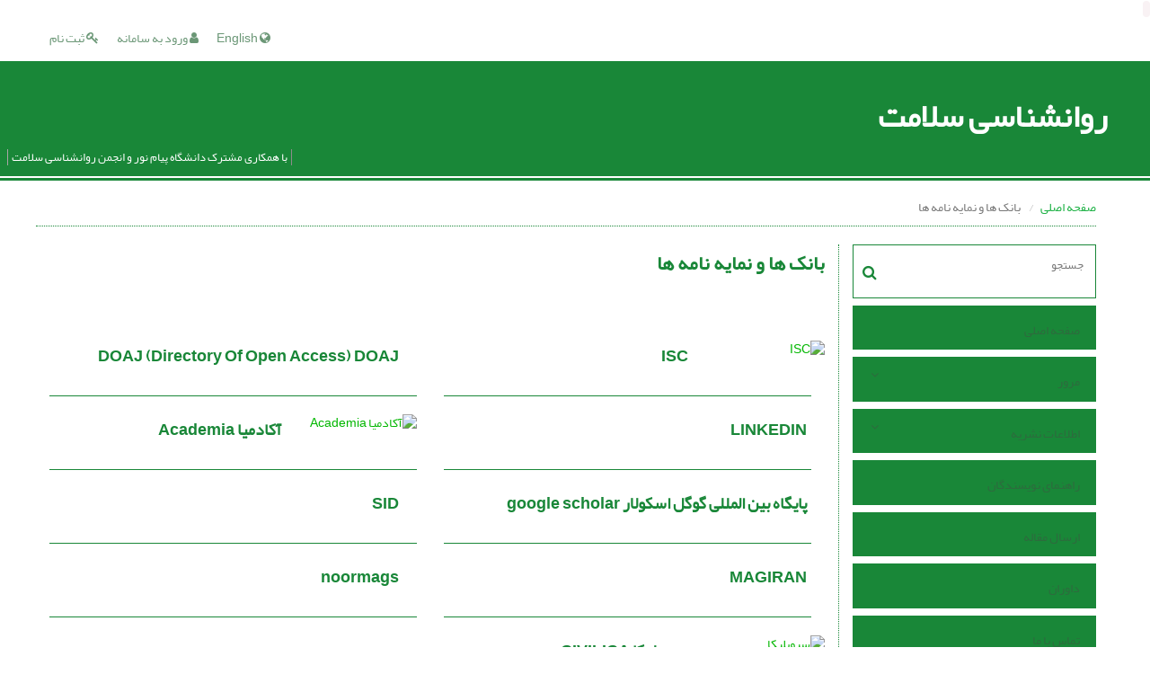

--- FILE ---
content_type: text/html; charset=UTF-8
request_url: https://hpj.journals.pnu.ac.ir/journal/indexing
body_size: 5061
content:
<!DOCTYPE html>
<html lang="fa">
	<head>
		<meta http-equiv="Content-Type" content="text/html; charset=utf-8" />
		<meta http-equiv="Content-Language" content="fa"/>
		<meta name="viewport" content="width=device-width, initial-scale=1">

		<title>روانشناسی سلامت - بانک ها و نمایه نامه ها</title>
		
		<!-- favicon -->
		<link rel="shortcut icon" type="image/ico" href="../data/psycho/coversheet/favicon.ico" />

		<!-- user defined metatags -->
					<meta name="keywords" content="روانشناسی سلامت, سرطان, روان درمانی, بیماری مزمن, دانشگاه پیام نور, فشار خون, دیابت, روانشناسی بالینی, مجله علمی پژوهشی روانشناسی, روان تنی, روان شناسی پزشکی, سلامت روانی, بیماری جسمانی, کرونا," />
					<meta name="description" content="روانشناسی سلامت (HPJ)" />
		
		<!-- user defined metatags-->
		<meta name="google-site-verification" content="16qKGkneu2mI2CJS6zniDb-GwClkbK8fM4ExAvYPb18" />
<code id="bd24812c54bb5b2"></code>
		<!-- Feed-->
		<link rel="alternate" type="application/rss+xml" title="RSS feed" href="../ju.rss" />


		<!-- CSS -->
		<link rel="stylesheet" media="screen" href="../themes/base/front/assets/plugins/bootstrap/css/bootstrap.min.css?v=0.02">
		<link rel="stylesheet" media="screen" href="../themes/theme1/front/assets/css/jquery-ui.min.css" >
		<link href="../inc/css/ju_css.css" rel="stylesheet" type="text/css" />

		    	    <link rel="stylesheet" href="../themes/theme1/front/assets/css/bootstrap-rtl.min.css" type="text/css" />
    	    <link href="../themes/base/front/assets/css/RTL-font-Yekan.css" rel="stylesheet" type="text/css"  />
    	    <link rel="stylesheet" href="../themes/theme1/front/assets/css/style-rtl.css" type="text/css" />
		
		<link rel="stylesheet" href="../themes/theme1/front/assets/css/main.css?v=1.5" type="text/css" />
		<link rel="stylesheet" href="../themes/theme4/front/assets/css/boxlist.css" type="text/css" />
		<link rel="stylesheet" href="../themes/theme1/front/assets/css/color.css" type="text/css" />

		<link href="../data/psycho/coversheet/stl_front.css?v=0.12" rel="stylesheet" type="text/css" />

		<script type="text/javascript" src="../inc/js/app.js?v=0.1"></script>


		<!-- Extra Style Scripts -->
		
		<!-- Extra Script Scripts -->
				<link rel="stylesheet" href="../themes/theme1/front/assets/css/custome.css?v=0.1" type="text/css" />
	</head>

	<body dir="rtl"  >

	<header class="bar-affix-indicator">
		<div class="affix-above">
			<!-- Top Menu -->
			<div class="topMenu">
				<div class="container-fluid">
					<div class="row">
					<div id="topLogo" class="pull-left">
													<!-- publisher link and name -->
	                    </div>

	                    <div id="topMenu" class="pull-right">

						<ul id="navigationUser" class="menu pull-right">

						
							<li class=""><a href="../contacts?_action=signup"><i class="fa fa-key"></i> ثبت نام</a></li>
							<li class=""><a href="../contacts"><i class="fa fa-user"></i> ورود به سامانه</a></li>
							
						
						</ul>

						<ul class="menu pull-right">
															<li><a onclick="location.assign('https://hpj.journals.pnu.ac.ir/journal/indexing?lang=en')" style="cursor: pointer;" ><span class="green fa fa-globe"></span> English</a></li>
							
						</ul>

                        <div class="clearfix"></div>

		                </div>

					</div><!-- .row -->
				</div><!-- .container-fluid -->
			</div>


			<!-- Brand Bar -->
			<div class="brandBar">
				<div class="container-fluid">
					<a href="../" class="pull-left" style="display: block;width: 100%;">

						<img class="logo" src="../data/psycho/coversheet/logo_fa.png" onerror="this.style.display='none'" style="padding-left: 15px" >
						
						<h1 style="display: inline-block;vertical-align: middle;" id="ju_header_title_m">
							روانشناسی سلامت						</h1>
	                    <div class="clearfix" ></div>

					</a>
				</div>
				
				<div class="pull-right" id="ReleasePeriod">
			با همکاری مشترک دانشگاه پیام نور و انجمن روانشناسی سلامت </div>
			</div>
			
			</div>

		</div>
		<!-- End affix-above -->

		<!-- Primary menu -->
		<div class="mainMenu" style="min-height:5px">
		
	    </div>

	</header>
	<div id="MainContent">
<div id="generalPage" class="container-fluid">
    <div class="row equal">
        <div class="col-xs-12">
            <div class="pageContent">

                <!-- bread breadcrumb -->
<nav class="cmp_breadcrumbs" role="navigation">
<ol class="breadcrumb">
	<li>
	<a href="../" class="">صفحه اصلی</a>
	</li>
		<li class="active">
	بانک ها و نمایه نامه ها	</li>
</ol>
</nav>
                
                <section id="info_content">

                <div class="row equal">
                <div class="col-lg-3 col-md-4 col-sm-12 col-xs-12 br-right">
                
<div class="accordion">

    <div id="about" class="accordion__group bordered" >
        <input type="checkbox" class="accordion__control" id="accordion-section">
        <div class="accordion__toggle" style="padding: 0;">
            <form  action="../" method="get">
                <div class="searchBox" >
                    <input type="hidden" name="_action" value="article"/>
                    <input type="text" name="keywords" placeholder="جستجو"/>
                    <button type="submit" class="btn btn-default"> 
                        <span class="fa fa-search " aria-hidden="true"></span>
                    </button>
                </div>
            </form>

        </div>
    </div>


    
        <div class="accordion__group">
            <input type="checkbox" class="accordion__control" id="accordion-section1">
            <label class="accordion__toggle" for="accordion-section1">
                <a href=".././">صفحه اصلی</a>
            </label>
        </div>

    
            <div id="services" class="accordion__group">
                <input type="checkbox" class="accordion__control" id="accordion-section2">
                <label class="accordion__toggle has" for="accordion-section2">
                    <a>مرور</a>
                </label>

                <div class="accordion__body">
                                            <p><a href="../?_action=current">شماره جاری</a></p>
                                            <p><a href="../browse?_action=issue">بر اساس شماره‌های نشریه</a></p>
                                            <p><a href="../browse?_action=author">بر اساس نویسندگان</a></p>
                                            <p><a href="../browse?_action=subject">بر اساس موضوعات</a></p>
                                            <p><a href="../author.index">نمایه نویسندگان</a></p>
                                            <p><a href="../keyword.index">نمایه کلیدواژه ها</a></p>
                                    </div>
            </div>

    
            <div id="services" class="accordion__group">
                <input type="checkbox" class="accordion__control" id="accordion-section3">
                <label class="accordion__toggle has" for="accordion-section3">
                    <a>اطلاعات نشریه</a>
                </label>

                <div class="accordion__body">
                                            <p><a href="../journal/about">درباره نشریه</a></p>
                                            <p><a href="../journal/aim_scope">اهداف و چشم انداز</a></p>
                                            <p><a href="../journal/editorial.board">اعضای هیات تحریریه</a></p>
                                            <p><a href="../journal/process?ethics">اصول اخلاقی انتشار مقاله</a></p>
                                            <p><a href="../journal/indexing">بانک ها و نمایه نامه ها</a></p>
                                            <p><a href="../journal/links">پیوندهای مفید</a></p>
                                            <p><a href="../journal/faq">پرسش‌های متداول</a></p>
                                            <p><a href="../journal/process">فرایند پذیرش مقالات</a></p>
                                            <p><a href="../journal/metrics">اطلاعات آماری نشریه</a></p>
                                            <p><a href="../news"> اخبار و اعلانات</a></p>
                                    </div>
            </div>

    
        <div class="accordion__group">
            <input type="checkbox" class="accordion__control" id="accordion-section4">
            <label class="accordion__toggle" for="accordion-section4">
                <a href="../journal/authors.note">راهنمای نویسندگان</a>
            </label>
        </div>

    
        <div class="accordion__group">
            <input type="checkbox" class="accordion__control" id="accordion-section5">
            <label class="accordion__toggle" for="accordion-section5">
                <a href="../author">ارسال مقاله</a>
            </label>
        </div>

    
        <div class="accordion__group">
            <input type="checkbox" class="accordion__control" id="accordion-section6">
            <label class="accordion__toggle" for="accordion-section6">
                <a href="../reviewer?_action=info">داوران</a>
            </label>
        </div>

    
        <div class="accordion__group">
            <input type="checkbox" class="accordion__control" id="accordion-section7">
            <label class="accordion__toggle" for="accordion-section7">
                <a href="../journal/contact.us">تماس با ما</a>
            </label>
        </div>

    
</div>                </div>
                <div class="col-lg-9 col-md-8 col-sm-12 col-xs-12">
                    <div class="page-header">
                        <h1>بانک ها و نمایه نامه ها</h1>
                    </div>

                    
                    <div class="page-content" >
                        <div class="row equal" style="margin-top: 50px">
                                                     <div class="col-sm-6 col-xs-12">
                                <div class="row"><!-- item -->
                                    <div class="col-xs-4"><!-- company logo -->
                                        <a class="text-success" href="https://ecc.isc.ac/showJournal/24959" target="_blank">
                                            <img src="../data/psycho/coversheet/1765815984.jpg" class="img-responsive" alt="ISC">
                                        </a>
                                    </div>
                                    <div class="col-xs-8"><!-- company detail -->
                                        <a class="text-success" href="https://ecc.isc.ac/showJournal/24959" target="_blank">
                                            <h4 class="margin-bottom-10">ISC</h4>
                                        </a>
                                        <!--<ul class="list-inline">
                                            <li class="nowrap"><i class="fa fa-globe text-success"></i> <a class="text-success" href="https://ecc.isc.ac/showJournal/24959">https://ecc.isc.ac/showJournal/24959</a></li>
                                        </ul>-->
                                    </div>
                                    <div class="col-xs-12 visible-xs-block" ><hr></div>
                                    <div class="clearfix"></div>
                                </div><!-- /item -->
                            </div>
                                                                                <div class="col-sm-6 col-xs-12">
                                <div class="row"><!-- item -->
                                    <div class="hidden"><!-- company logo -->
                                        <a class="text-success" href="https://doaj.org" target="_blank">
                                            <img src="" class="img-responsive" alt="DOAJ (Directory Of Open Access) DOAJ">
                                        </a>
                                    </div>
                                    <div class="col-xs-12 margin-left-20 margin-right-20"><!-- company detail -->
                                        <a class="text-success" href="https://doaj.org" target="_blank">
                                            <h4 class="margin-bottom-10">DOAJ (Directory Of Open Access) DOAJ</h4>
                                        </a>
                                        <!--<ul class="list-inline">
                                            <li class="nowrap"><i class="fa fa-globe text-success"></i> <a class="text-success" href="https://doaj.org">https://doaj.org</a></li>
                                        </ul>-->
                                    </div>
                                    <div class="col-xs-12 visible-xs-block" ><hr></div>
                                    <div class="clearfix"></div>
                                </div><!-- /item -->
                            </div>
                                                            <div class="col-xs-12 hidden-xs" >
                                <div class="col-sm-6"><hr></div>
                                <div class="col-sm-6"><hr></div>
                            </div>
                                                                                <div class="col-sm-6 col-xs-12">
                                <div class="row"><!-- item -->
                                    <div class="hidden"><!-- company logo -->
                                        <a class="text-success" href="https://www.linkedin.com/in/quarterly-journal-of-health-psychology-8a6277163/" target="_blank">
                                            <img src="" class="img-responsive" alt="LINKEDIN">
                                        </a>
                                    </div>
                                    <div class="col-xs-12 margin-left-20 margin-right-20"><!-- company detail -->
                                        <a class="text-success" href="https://www.linkedin.com/in/quarterly-journal-of-health-psychology-8a6277163/" target="_blank">
                                            <h4 class="margin-bottom-10">LINKEDIN</h4>
                                        </a>
                                        <!--<ul class="list-inline">
                                            <li class="nowrap"><i class="fa fa-globe text-success"></i> <a class="text-success" href="https://www.linkedin.com/in/quarterly-journal-of-health-psychology-8a6277163/">https://www.linkedin.com/in/quarterly-journal-of-health-psychology-8a6277163/</a></li>
                                        </ul>-->
                                    </div>
                                    <div class="col-xs-12 visible-xs-block" ><hr></div>
                                    <div class="clearfix"></div>
                                </div><!-- /item -->
                            </div>
                                                                                <div class="col-sm-6 col-xs-12">
                                <div class="row"><!-- item -->
                                    <div class="col-xs-4"><!-- company logo -->
                                        <a class="text-success" href="https://pnuir.academia.edu/QuarterlyjournalofHealthPsychology" target="_blank">
                                            <img src="../data/psycho/coversheet/1693957026.png" class="img-responsive" alt="آکادمیا Academia">
                                        </a>
                                    </div>
                                    <div class="col-xs-8"><!-- company detail -->
                                        <a class="text-success" href="https://pnuir.academia.edu/QuarterlyjournalofHealthPsychology" target="_blank">
                                            <h4 class="margin-bottom-10">آکادمیا Academia</h4>
                                        </a>
                                        <!--<ul class="list-inline">
                                            <li class="nowrap"><i class="fa fa-globe text-success"></i> <a class="text-success" href="https://pnuir.academia.edu/QuarterlyjournalofHealthPsychology">https://pnuir.academia.edu/QuarterlyjournalofHealthPsychology</a></li>
                                        </ul>-->
                                    </div>
                                    <div class="col-xs-12 visible-xs-block" ><hr></div>
                                    <div class="clearfix"></div>
                                </div><!-- /item -->
                            </div>
                                                            <div class="col-xs-12 hidden-xs" >
                                <div class="col-sm-6"><hr></div>
                                <div class="col-sm-6"><hr></div>
                            </div>
                                                                                <div class="col-sm-6 col-xs-12">
                                <div class="row"><!-- item -->
                                    <div class="hidden"><!-- company logo -->
                                        <a class="text-success" href="https://scholar.google.com/citations?user=dqFJs4MAAAAJ&amp;hl=en" target="_blank">
                                            <img src="" class="img-responsive" alt="پایگاه بین المللی گوگل اسکولار google scholar">
                                        </a>
                                    </div>
                                    <div class="col-xs-12 margin-left-20 margin-right-20"><!-- company detail -->
                                        <a class="text-success" href="https://scholar.google.com/citations?user=dqFJs4MAAAAJ&amp;hl=en" target="_blank">
                                            <h4 class="margin-bottom-10">پایگاه بین المللی گوگل اسکولار google scholar</h4>
                                        </a>
                                        <!--<ul class="list-inline">
                                            <li class="nowrap"><i class="fa fa-globe text-success"></i> <a class="text-success" href="https://scholar.google.com/citations?user=dqFJs4MAAAAJ&amp;hl=en">https://scholar.google.com/citations?user=dqFJs4MAAAAJ&amp;hl=en</a></li>
                                        </ul>-->
                                    </div>
                                    <div class="col-xs-12 visible-xs-block" ><hr></div>
                                    <div class="clearfix"></div>
                                </div><!-- /item -->
                            </div>
                                                                                <div class="col-sm-6 col-xs-12">
                                <div class="row"><!-- item -->
                                    <div class="hidden"><!-- company logo -->
                                        <a class="text-success" href="https://www.sid.ir/fa/journal/JournalList.aspx?ID=6741" target="_blank">
                                            <img src="" class="img-responsive" alt="SID">
                                        </a>
                                    </div>
                                    <div class="col-xs-12 margin-left-20 margin-right-20"><!-- company detail -->
                                        <a class="text-success" href="https://www.sid.ir/fa/journal/JournalList.aspx?ID=6741" target="_blank">
                                            <h4 class="margin-bottom-10">SID</h4>
                                        </a>
                                        <!--<ul class="list-inline">
                                            <li class="nowrap"><i class="fa fa-globe text-success"></i> <a class="text-success" href="https://www.sid.ir/fa/journal/JournalList.aspx?ID=6741">https://www.sid.ir/fa/journal/JournalList.aspx?ID=6741</a></li>
                                        </ul>-->
                                    </div>
                                    <div class="col-xs-12 visible-xs-block" ><hr></div>
                                    <div class="clearfix"></div>
                                </div><!-- /item -->
                            </div>
                                                            <div class="col-xs-12 hidden-xs" >
                                <div class="col-sm-6"><hr></div>
                                <div class="col-sm-6"><hr></div>
                            </div>
                                                                                <div class="col-sm-6 col-xs-12">
                                <div class="row"><!-- item -->
                                    <div class="hidden"><!-- company logo -->
                                        <a class="text-success" href="http://www.magiran.com/magazine/6027" target="_blank">
                                            <img src="" class="img-responsive" alt="MAGIRAN">
                                        </a>
                                    </div>
                                    <div class="col-xs-12 margin-left-20 margin-right-20"><!-- company detail -->
                                        <a class="text-success" href="http://www.magiran.com/magazine/6027" target="_blank">
                                            <h4 class="margin-bottom-10">MAGIRAN</h4>
                                        </a>
                                        <!--<ul class="list-inline">
                                            <li class="nowrap"><i class="fa fa-globe text-success"></i> <a class="text-success" href="http://www.magiran.com/magazine/6027">http://www.magiran.com/magazine/6027</a></li>
                                        </ul>-->
                                    </div>
                                    <div class="col-xs-12 visible-xs-block" ><hr></div>
                                    <div class="clearfix"></div>
                                </div><!-- /item -->
                            </div>
                                                                                <div class="col-sm-6 col-xs-12">
                                <div class="row"><!-- item -->
                                    <div class="hidden"><!-- company logo -->
                                        <a class="text-success" href="http://www.noormags.ir/view/fa/magazine/1372/%d8%b1%d9%88%d8%a7%d9%86%d8%b4%d9%86%d8%a7%d8%b3%db%8c-%d8%b3%d9%84%d8%a7%d9%85%d8%aa" target="_blank">
                                            <img src="" class="img-responsive" alt="noormags">
                                        </a>
                                    </div>
                                    <div class="col-xs-12 margin-left-20 margin-right-20"><!-- company detail -->
                                        <a class="text-success" href="http://www.noormags.ir/view/fa/magazine/1372/%d8%b1%d9%88%d8%a7%d9%86%d8%b4%d9%86%d8%a7%d8%b3%db%8c-%d8%b3%d9%84%d8%a7%d9%85%d8%aa" target="_blank">
                                            <h4 class="margin-bottom-10">noormags</h4>
                                        </a>
                                        <!--<ul class="list-inline">
                                            <li class="nowrap"><i class="fa fa-globe text-success"></i> <a class="text-success" href="http://www.noormags.ir/view/fa/magazine/1372/%d8%b1%d9%88%d8%a7%d9%86%d8%b4%d9%86%d8%a7%d8%b3%db%8c-%d8%b3%d9%84%d8%a7%d9%85%d8%aa">http://www.noormags.ir/view/fa/magazine/1372/%d8%b1%d9%88%d8%a7%d9%86%d8%b4%d9%86%d8%a7%d8%b3%db%8c-%d8%b3%d9%84%d8%a7%d9%85%d8%aa</a></li>
                                        </ul>-->
                                    </div>
                                    <div class="col-xs-12 visible-xs-block" ><hr></div>
                                    <div class="clearfix"></div>
                                </div><!-- /item -->
                            </div>
                                                            <div class="col-xs-12 hidden-xs" >
                                <div class="col-sm-6"><hr></div>
                                <div class="col-sm-6"><hr></div>
                            </div>
                                                                                <div class="col-sm-6 col-xs-12">
                                <div class="row"><!-- item -->
                                    <div class="col-xs-4"><!-- company logo -->
                                        <a class="text-success" href="https://civilica.com/l/20573/" target="_blank">
                                            <img src="../data/psycho/coversheet/1707378130.jpg" class="img-responsive" alt="سیویلیکا  CIVILICA">
                                        </a>
                                    </div>
                                    <div class="col-xs-8"><!-- company detail -->
                                        <a class="text-success" href="https://civilica.com/l/20573/" target="_blank">
                                            <h4 class="margin-bottom-10">سیویلیکا  CIVILICA</h4>
                                        </a>
                                        <!--<ul class="list-inline">
                                            <li class="nowrap"><i class="fa fa-globe text-success"></i> <a class="text-success" href="https://civilica.com/l/20573/">https://civilica.com/l/20573/</a></li>
                                        </ul>-->
                                    </div>
                                    <div class="col-xs-12 visible-xs-block" ><hr></div>
                                    <div class="clearfix"></div>
                                </div><!-- /item -->
                            </div>
                                                                            </div>
                    </div>
                        
                    </div>
                </div>
                </section>
            </div>
        </div>
        <!--<div class="col-lg-3 col-md-4 col-sm-5 col-xs-12 br-left">
                    
            
        </div>-->
    </div>
</div>
<!-- End content register -->



    </div>
     <!-- دایو بالا مربوط به
     main cotente
      -->
    <div id="infobox" style="height:0;overflow:hidden"></div>
    <footer>
        <div id="footer" class="container-fluid">
            <div class="overlay"></div>
                <div class="row equal widgetList">
                    <div class="col-sm-3 col-xs-12">
                        <div class="widgetBox">
                            <ul>
                                <li id="fli_home"><a href="../">صفحه اصلی</a></li>
                                <li id="fli_about"><a href="../journal/about">درباره نشریه</a></li>
                                <li id="fli_Edb"><a href="../journal/editorial.board">اعضای هیات تحریریه</a></li>
                                <li id="fli_submit"><a href="../author">ارسال مقاله</a></li>
                                                                <li id="fli_contactus"><a href="../journal/contact.us">تماس با ما</a></li>
                                <li id="fli_sitemap"><a href="../sitemap.xml?usr">نقشه سایت</a></li>
                            </ul>
                        </div>
                    </div>
                    <div class="col-sm-3 col-xs-12">
                        <div class="widgetBox news">
                            <!-- Latest News -->
                            <h4 class="letter-spacing-1"> اخبار و اعلانات</h4>
                            <ul class="footer-posts list-unstyled">
                                                                    <li>
                                    <a href="../news?newsCode=278">دکتر احمد علیپور:پژوهشگر برگزیده کشوری در سال 1403</a>
                                    <small>1403-09-27</small>
                                </li>
                                                                    <li>
                                    <a href="../news?newsCode=266">پژوهشگران پراستناد جهان اسلام</a>
                                    <small>1402-01-28</small>
                                </li>
                                                                    <li>
                                    <a href="../news?newsCode=251">انتخاب آقای دکتر احمد علیپور به عنوان استاد نمونه کشوری</a>
                                    <small>1400-05-16</small>
                                </li>
                                                                    <li>
                                    <a href="../news?newsCode=221">مجله ایرانی روانشناسی سلامت(به زبان انگلیسی)</a>
                                    <small>1397-12-24</small>
                                </li>
                                                                    <li>
                                    <a href="../news?newsCode=172">نمایه شدن فصلنامه علمی پژوهشی روان شناسی سلامت در پایگاه ...</a>
                                    <small>1348-10-11</small>
                                </li>
                                                            </ul>
                            <!-- /Latest News -->
                        </div>
                    </div>
                    <div class="col-md-3 margin-bottom-20">
                        <!-- Footer Note -->
                                                    <div class="widgetBox"><p><a href="http://creativecommons.org/licenses/by/4.0/" rel="license"><img style="border-width: 0;" src="https://i.creativecommons.org/l/by/4.0/88x31.png" alt="Creative Commons License" /></a><br />This work is licensed under a <a href="http://creativecommons.org/licenses/by/4.0/" rel="license">Creative Commons Attribution 4.0 International License</a>.</p></div>
                                            </div>
                    <div class="col-sm-3 col-xs-12">
                        <div class="widgetBox">
                            <h4 class="letter-spacing-1">اشتراک خبرنامه</h4>
                            <p>برای دریافت اخبار و اطلاعیه های مهم نشریه در خبرنامه نشریه مشترک شوید.</p>

                            <form class="validate" action="" method="post" data-success="پست الکترونیکی شما با موفقیت ثبت شد." data-toastr-position="bottom-right">
                                <div class="input-group">
                                    <span class="input-group-addon"><i class="fa fa-envelope"></i></span>
                                    <input type="email" id="email" name="email" class="form-control required" placeholder="پست الکترونیکی را وارد کنید">
                                    <span class="input-group-btn">
                                        <button class="btn btn-primary" type="submit">اشتراک</button>
                                    </span>
                                </div>
                            </form>

                            <div class="socialBread">
								<div class="margin-top-20">
                            <!-- Social Icons -->
																<a class="noborder" href="" class="social-icon social-icon-border social-facebook pull-left block"  data-toggle="tooltip" data-placement="top" title="Facebook">
									<i class="fa fa-facebook-square" aria-hidden="true"></i>									
									</a>
																	<a class="noborder" href="" class="social-icon social-icon-border social-facebook pull-left block"  data-toggle="tooltip" data-placement="top" title="Twitter">
									<i class="fa fa-twitter-square" aria-hidden="true"></i>									
									</a>
																	<a class="noborder" href="linkedin.com/in/quarterly-journal-of-health-psychology-8a6277163" class="social-icon social-icon-border social-facebook pull-left block"  data-toggle="tooltip" data-placement="top" title="Linkedin">
									<i class="fa fa-linkedin-square" aria-hidden="true"></i>									
									</a>
																<a class="noborder" href="../ju.rss" class="social-icon social-icon-border social-rss pull-left block" data-toggle="tooltip" data-placement="top" title="Rss">
									<i class="fa fa-rss-square" aria-hidden="true"></i>
								</a>
								</div>
                            </div>
                        </div>
                    </div>
                </div>
                <div class="copyright" style="position: relative">
                &copy; سامانه مدیریت نشریات علمی. <span id='sp_crt'>قدرت گرفته از <a target='_blank' href='https://www.sinaweb.net/'>سیناوب</a></span> 
                </div>
            </div>
        </footer>


        <script src="../themes/theme1/front/assets/js/theme.js" type="text/javascript"></script>

        <!-- user defined scripts-->
        
        <!-- Extra Script Scripts -->
        
    </body>
</html>






